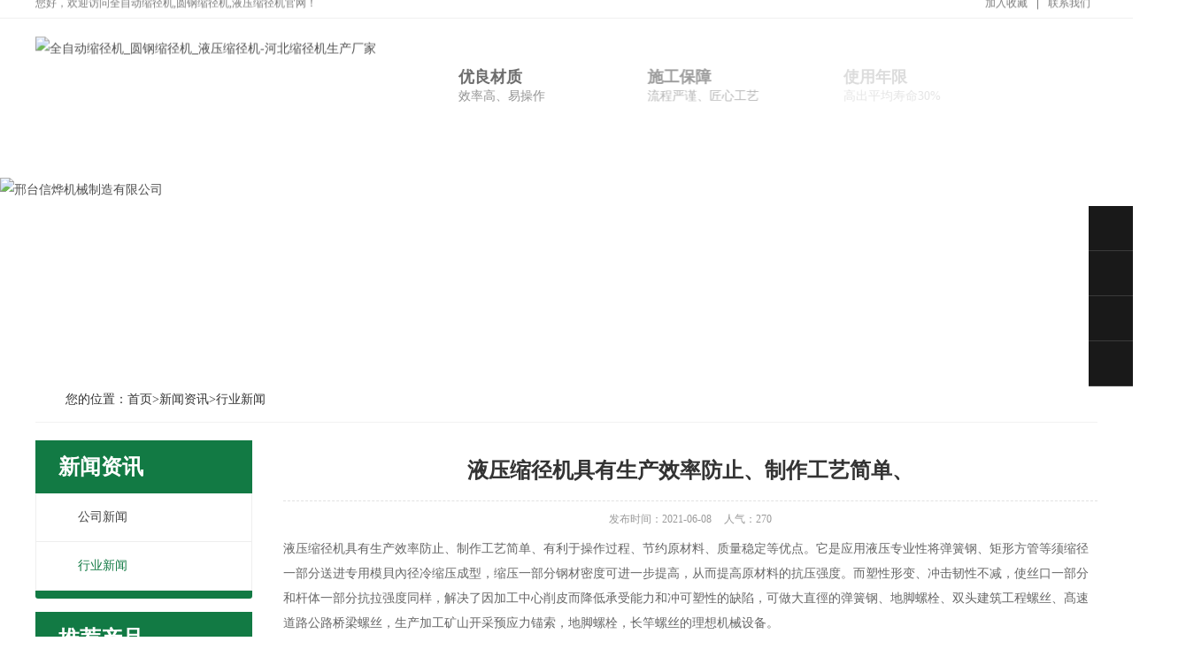

--- FILE ---
content_type: text/html; charset=utf-8
request_url: https://suojingjii.com/66.html
body_size: 6501
content:
<!DOCTYPE html PUBLIC "-//W3C//DTD XHTML 1.0 Transitional//EN" "http://www.w3.org/TR/xhtml1/DTD/xhtml1-transitional.dtd">
<html xmlns="http://www.w3.org/1999/xhtml">
<head>
<meta http-equiv="Content-Type" content="text/html; charset=utf-8" />
<title>液压缩径机具有生产效率防止、制作工艺简单、-邢台信烨机械制造有限公司</title>
<meta name="keywords" content="液压缩径机具有生产效率防止、制作工艺简单、">
<meta name="description" content="液压缩径机具有生产效率防止、制作工艺简单、有利于操作过程、节约原材料、质量稳定等优点。它是应用液压专业性将弹簧钢、矩形方管等须缩径一部分送进专用模貝內径冷缩压成型">
<meta name="viewport" content="width=1380">
<link href="https://www.suojingjii.com/pc/css/aos.css" rel="stylesheet">
<link href="https://www.suojingjii.com/pc/css/style.css" rel="stylesheet">
<link href="https://www.suojingjii.com/pc/css/page.css" rel="stylesheet">
<link href="https://www.suojingjii.com/pc/css/common.css" rel="stylesheet">
<script src="https://www.suojingjii.com/pc/js/jquery.js"></script>
<script src="https://www.suojingjii.com/pc/js/jquery.SuperSlide.2.1.1.js"></script>
<script src="https://www.suojingjii.com/pc/js/common.js"></script>
</head>
<body>
<!--顶部开始-->
<div class="header_main" aos="fade-down" aos-easing="ease" aos-duration="700">
  <div class="header w1200 clearfix">
    <ul class="ksdh fr">
      <li><a href="javascript:;" class="addFavo">加入收藏</a></li>
      <li class="split"></li>
      <li><a href="{aspcms:type sort=7}[type:link]{/aspcms:type}" title="联系我们">联系我们</a></li>
    </ul>
    <span class="huany">您好，欢迎访问全自动缩径机,圆钢缩径机,液压缩径机官网！</span></div>
</div>
<!--顶部结束--> 

<!--页头开始-->
<div class="top_main">
  <div class="top w1200 clearfix"> <a class="logo fl" href="https://www.suojingjii.com/" title="全自动缩径机_圆钢缩径机_液压缩径机-河北缩径机生产厂家" aos="fade-down" aos-easing="ease" aos-duration="700"> <img src="/static/upload/image/20220719/1658214693869690.png" alt="全自动缩径机_圆钢缩径机_液压缩径机-河北缩径机生产厂家"></a>
    <div class="toprig fr">
      <div class="item it1 fl" aos="fade-left" aos-easing="ease" aos-duration="700" aos-delay="100"><span class="icon"></span>
        <h3>优良材质</h3>
        <p>效率高、易操作</p>
      </div>
      <div class="item it2 fl" aos="fade-left" aos-easing="ease" aos-duration="700" aos-delay="200"><span class="icon"></span>
        <h3>施工保障</h3>
        <p>流程严谨、匠心工艺</p>
      </div>
      <div class="item it3 fl" aos="fade-left" aos-easing="ease" aos-duration="700" aos-delay="300"><span class="icon"></span>
        <h3>使用年限</h3>
        <p>高出平均寿命30%</p>
      </div>
      <div class="item it4 fr" aos="fade-left" aos-easing="ease" aos-duration="700" aos-delay="400"> <i>全国咨询热线</i>
        <h4 class="tel">13613193532</h4>
      </div>
    </div>
  </div>
</div>
<!--页头结束--> 

<!--导航开始-->
<div class="nav_main" aos="fade-down" aos-easing="ease" aos-duration="700">
  <div id="nav" class="w1200">
    <ul class="navlist clearfix">
      <li  ><a href="https://www.suojingjii.com/"  title="网站首页">网站首页</a></li>
      
      <li ><a href="/about/" title="关于我们">关于我们</a>
        <div class="subnav">  <a href="/about/rczp/" title="企业简介">企业简介</a>  <a href="/about/qywh/" title="企业文化">企业文化</a>  </div>
      </li>
      
      <li ><a href="/news/" title="新闻资讯">新闻资讯</a>
        <div class="subnav">  <a href="/news/qyxw/" title="公司新闻">公司新闻</a>  <a href="/news/hyxw/" title="行业新闻">行业新闻</a>  </div>
      </li>
      
      <li ><a href="/product/" title="产品展示">产品展示</a>
        <div class="subnav">  <a href="/products/p1/" title="全自动缩径机">全自动缩径机</a>  <a href="/products/p2/" title="圆钢缩径机">圆钢缩径机</a>  <a href="/products/p3/" title="锚杆缩径机">锚杆缩径机</a>  <a href="/products/p4/" title="双头缩径机">双头缩径机</a>  <a href="/products/p5/" title="液压缩径机">液压缩径机</a>  <a href="/products/p6/" title="缩径机模具">缩径机模具</a>  </div>
      </li>
      
      <li ><a href="/case/" title="工程案例">工程案例</a>
        <div class="subnav">  <a href="/case/al1/" title="工程案例">工程案例</a>  </div>
      </li>
      
      <li ><a href="/liuyan/" title="在线留言">在线留言</a>
        <div class="subnav">  </div>
      </li>
      
      <li ><a href="/contact/" title="联系我们">联系我们</a>
        <div class="subnav">  </div>
      </li>
      
    </ul>
  </div>
</div>
<!--导航结束--> 

<!--内页大图开始--> 
<div class="nybanner" aos="fade-up" aos-easing="ease" aos-duration="700">
<img src="/static/upload/image/20211110/1636528926163555.jpg" alt="邢台信烨机械制造有限公司"/>

</div> 
<!--内页大图结束-->
<div class="submian">
  <div class="w1200 clearfix">
    <div class="sobtitle"><em class="home"></em>您的位置：<a href="/">首页</a>><a href="/news/">新闻资讯</a>><a href="/news/hyxw/">行业新闻</a></div>
    <div class="subleft fl"> 
  <!--栏目分类开始-->
  <div class="lefta bor9">
    <div class="title"><i class="icon"></i>
      <h2>新闻资讯</h2>
    </div>
    <div class="comt">
      <ul class="list clearfix">
        
        <li  ><a href="/news/qyxw/" title="公司新闻" class="ita"><em></em>公司新闻</a></li>
        
        <li   class="hover" ><a href="/news/hyxw/" title="行业新闻" class="ita"><em></em>行业新闻</a></li>
        
      </ul>
    </div>
  </div>
  <!--栏目分类结束--> 
  
  <!--推荐产品开始-->
  <div class="leftnews bor9">
    <div class="title"><i class="icon"></i>
      <h2>推荐产品</h2>
    </div>
    <div class="leftprocomt clearfix">
      <ul>
        
        <li  > <a href="/134.html" title="全自动缩径机"> <img src="/uploads/allimg/210607/1-21060GFI2H5.jpg" alt="全自动缩径机">
          <p >全自动缩径机</p>
          </a> </li>
        
        <li  style="margin-right: 0;" > <a href="/38.html" title="单头圆钢缩径机"> <img src="/uploads/allimg/210607/1-21060GF34D35.jpg" alt="单头圆钢缩径机">
          <p >单头圆钢缩径机</p>
          </a> </li>
        
        <li  > <a href="/34.html" title="新型锚杆缩径机"> <img src="/uploads/allimg/210607/1-21060GA912464.jpg" alt="新型锚杆缩径机">
          <p >新型锚杆缩径机</p>
          </a> </li>
        
        <li  style="margin-right: 0;" > <a href="/31.html" title="锚杆缩径机"> <img src="/uploads/allimg/210607/1-21060GA5504N.jpg" alt="锚杆缩径机">
          <p >锚杆缩径机</p>
          </a> </li>
        
      </ul>
    </div>
  </div>
  <!--推荐产品结束--> 
  
  <!--联系我们开始-->
  <div class="leftnews bor9">
    <div class="title"><i class="icon"></i>
      <h2>联系我们</h2>
    </div>
    <div class="leftcont">
      <p class="dzz">地址：邢台市任泽区高新技术开发区邢家湾镇付西工业区</p>
      <div class="telbox"> <span>咨询热线：</span>
        <p class="tel">13613193532</p>
        <p class="tel">15803195060</p>
      </div>
    </div>
  </div>
  <!--联系我们结束--> 
</div>

    <div class="subright fr"> 
      <!--文章内容开始-->
      <div class="conBox">
        <div class="ArticleTitle">
          <h1 class="bt">液压缩径机具有生产效率防止、制作工艺简单、</h1>
        </div>
        <div class="mark"><span>发布时间：2021-06-08</span><span>人气：<i id="hits">270</i></span></div>
        <div id="article" class="ArticleTencont"> <div>
	液压缩径机具有生产效率防止、制作工艺简单、有利于操作过程、节约原材料、质量稳定等优点。它是应用液压专业性将弹簧钢、矩形方管等须缩径一部分送进专用模貝內径冷缩压成型，缩压一部分钢材密度可进一步提高，从而提高原材料的抗压强度。而塑性形变、冲击韧性不减，使丝口一部分和杆体一部分抗拉强度同样，解决了因加工中心削皮而降低承受能力和冲可塑性的缺陷，可做大直徑的弹簧钢、地脚螺栓、双头建筑工程螺丝、髙速道路公路桥梁螺丝，生产加工矿山开采预应力锚索，地脚螺栓，长竿螺丝的理想机械设备。</div>
<div style="text-align: center;">
	<img alt="液压缩径机价格" src="/uploads/allimg/210608/1-21060P92Q6428.jpg" style="width: 600px; height: 450px;" /><br />
	液压缩径机价格</div>
<div>
	液压缩径机产品特性：</div>
<div>
	液压缩径机具有生产效率防止、制作工艺简单、有利于操作过程、节约原材料、质量稳定等优点。它是应用液压专业性将弹簧钢、矩形方管等须缩径一部分送进专用模貝內径冷缩压成型，缩压一部分钢材密度可进一步提高，从而提高原材料的抗压强度。而塑性形变、冲击韧性不减，使丝口一部分和杆体一部分抗拉强度同样，解决了因加工中心削皮而降低承受能力和冲可塑性的缺陷弹簧钢，可以用以大直徑地脚螺栓，螺母建筑施工滚珠丝杆，滚珠丝杆传动比的道路公路桥梁，生产加工煤矿业的锚，导向性地脚螺丝，螺母的理想机械设备。</div>
<div>
	液压缩径机可以由一个转换成电缆线直徑，提高原材料的密度，长度。提高预应力锚索的抗拉强度。取代加工中心剥产品系统。与传统工艺比照，少无铣削生产制造具有显著的专业性经济效益，能维持各种各样冷、热加工综合型交叉、各种各样原材料复合性选用，把原材料与制作工艺分析化学地融合在一起，是机械设备制造基本的此项攻破。</div>
<div style="text-align: center;">
	<img alt="小型缩径机" src="/uploads/allimg/210608/1-21060P92S5534.jpg" style="width: 600px; height: 450px;" /><br />
	小型缩径机</div>
<div>
	液压缩径机工作上前务必留意什么事：</div>
<div>
	1、缩径机加工中心尽量******的接地系统，电力线不能小于4mm2铜质铜心线。不能允许联接超过规定范围的开关电源电路工作标准电压，不可以带电插拔手机软件，不可以用兆欧表检验控制回路，要不然可能损坏电子器件。</div>
<div>
	2、在插进去射频连接器时，不可以拉拨电力线或电缆，避免电弧焊接电焊焊接拉断。</div>
<div>
	3、限位开关，交流伺服电机等不可以用肿块撞击。</div>
<div>
	4、不可以用锋利物碰撞显示控制模块。</div>
 </div>
        <div class="clear"></div>
        <div class="reLink clearfix">
          <div class="prevLink">上一篇：<a href="/65.html" title="缩径机产品详解">缩径机产品详解</a></div>
          <div class="nextLink">下一篇：<a href="/67.html" title="小型液压缩径机仪器设备的便捷性">小型液压缩径机仪器设备的便捷性</a></div>
        </div>
        
        <!--推荐资讯开始--> 
        <h4 class="anlitopH4"><span>推荐资讯</span></h4>
<div class="divremmnews">
<ul class="clearfix">

<li><span class="fr">2021-10-08</span>
<a href="/130.html" title="小型液压缩径机备受消费者的热烈欢迎" >小型液压缩径机备受消费者的热烈欢迎</a>
</li>

<li><span class="fr">2021-10-07</span>
<a href="/129.html" title="小型全自动缩径机技术性的运用" >小型全自动缩径机技术性的运用</a>
</li>

<li><span class="fr">2021-10-06</span>
<a href="/128.html" title="液压缩径机及介绍" >液压缩径机及介绍</a>
</li>

<li><span class="fr">2021-10-05</span>
<a href="/127.html" title="液压自动缩径机机器设备的调整方式" >液压自动缩径机机器设备的调整方式</a>
</li>

<li><span class="fr">2021-10-04</span>
<a href="/126.html" title="圆钢缩径机工作前的常见问题" >圆钢缩径机工作前的常见问题</a>
</li>

<li><span class="fr">2021-10-03</span>
<a href="/125.html" title="锚杆缩径机优势及适用范围" >锚杆缩径机优势及适用范围</a>
</li>

<li><span class="fr">2021-10-02</span>
<a href="/124.html" title="液压缩径机选用高质量液压系统软件功能平稳" >液压缩径机选用高质量液压系统软件功能平稳</a>
</li>

<li><span class="fr">2021-10-01</span>
<a href="/123.html" title="液压缩径机机械设备的调节方式" >液压缩径机机械设备的调节方式</a>
</li>

<li><span class="fr">2021-09-30</span>
<a href="/122.html" title="液压缩径机生产效率高，加工工艺简单" >液压缩径机生产效率高，加工工艺简单</a>
</li>

<li><span class="fr">2021-09-23</span>
<a href="/121.html" title="液压缩径机具有的丰富应用优势" >液压缩径机具有的丰富应用优势</a>
</li>


</ul>
</div> 
        <!--推荐资讯结束--> 
      </div>
      <!--文章内容结束--> 
    </div>
  </div>
</div>

<!--页尾开始--> 
<div class="footer_main">
  <div class="footer w1200 clearfix" aos="fade-up" aos-easing="ease" aos-duration="700"> 
    <!--底部导航开始-->
    <ul class="botnavlist fl clearfix">
      
      <li><a href="/about/" title="关于我们">关于我们</a>
        <div class="drop clearfix">  <a href="/about/rczp/" title="企业简介">企业简介</a>  <a href="/about/qywh/" title="企业文化">企业文化</a>  </div>
      </li>
      
      <li><a href="/news/" title="新闻资讯">新闻资讯</a>
        <div class="drop clearfix">  <a href="/news/qyxw/" title="公司新闻">公司新闻</a>  <a href="/news/hyxw/" title="行业新闻">行业新闻</a>  </div>
      </li>
      
      <li><a href="/product/" title="产品展示">产品展示</a>
        <div class="drop clearfix">  <a href="/products/p1/" title="全自动缩径机">全自动缩径机</a>  <a href="/products/p2/" title="圆钢缩径机">圆钢缩径机</a>  <a href="/products/p3/" title="锚杆缩径机">锚杆缩径机</a>  <a href="/products/p4/" title="双头缩径机">双头缩径机</a>  <a href="/products/p5/" title="液压缩径机">液压缩径机</a>  <a href="/products/p6/" title="缩径机模具">缩径机模具</a>  </div>
      </li>
      
      <li><a href="/case/" title="工程案例">工程案例</a>
        <div class="drop clearfix">  <a href="/case/al1/" title="工程案例">工程案例</a>  </div>
      </li>
      
    </ul>
    <!--底部导航结束--> 
    
    <!--联系方式开始-->
    <div class="qcode fr">
      <div class="blogo fr">
        <p class="p1">全国咨询热线</p>
        <p class="p2">13613193532</p>
        <p class="p3">联系人：王经理</p>
        <p class="p3">地　址：邢台市任泽区高新技术开发区邢家湾镇付西工业区</p>
      </div>
    </div>
    <!--联系方式结束--> 
  </div>
</div>
<!--页尾结束--> 

<!--版权开始-->
<div class="copyright_main">
  <div class="copyright w1200">Copyright &copy; 2022 邢台信烨机械制造有限公司 版权所有　地址：邢台市任泽区高新技术开发区邢家湾镇付西工业区　<a href="https://beian.miit.gov.cn/" target="_blank" rel="nofollow">冀ICP备2021017035号-2</a>　<a href="https://www.suojingjii.com/sitemap.xml" target="_blank">XML地图</a> 
    <p class="fr">技术支持：<a href="http://www.yc0319.com" target="_blank" title="易畅网">易畅网</a></p>
  </div>
</div>
<!--版权结束--> 

<!--浮动客服开始-->
<div class="float-right-box show on">
  <div class="top-list">
    <ul>
      <li><a class="f-cb" href="tencent://message/?uin=2834229077&Menu=yes"><span class="fl stt">在线咨询</span><span class="ico ico2"></span></a></li>
      <li><a class="f-cb weix" href="javascript:;" target="_blank"><span class="fl stt">微信</span><span class="ico ico3"></span>
        <div class="sidebox"><img src="/static/upload/image/20220719/1658214415675205.png" alt="全自动缩径机_圆钢缩径机_液压缩径机-河北缩径机生产厂家"/></div>
        </a></li>
      <li><a class="f-cb"><span class="fl stt">13613193532</span><span class="ico ico7"></span></a></li>
      <li><a class="f-cb return-webtop" href="javascript:;"><span class="fl stt">TOP</span><span class="ico ico5"></span></a></li>
    </ul>
  </div>
</div>
<!--浮动客服结束--> 
<script src="https://www.suojingjii.com/pc/js/aos.js"></script> 
<script src="https://www.suojingjii.com/pc/js/app.js"></script> 
<script type="text/javascript">   			
	AOS.init({
		easing: 'ease-out-back',
		duration: 1000
	});
</script>
</body>
</html>

--- FILE ---
content_type: text/css
request_url: https://www.suojingjii.com/pc/css/style.css
body_size: 8369
content:
@charset "utf-8";
/* AB模版网 做最好的织梦整站模板下载网站 Www.AdminBuy.Cn */
/* QQ：9490489 */
/* 仿站：Fang.AdminBuy.Cn */
/* 素材：Sc.AdminBuy.Cn */
/*基本*/
html{min-width:1200px;}
body{overflow-x: hidden;overflow-y: auto;}
body,p,form,textarea,h1,h2,h3,h4,h5,dl,dd{margin:0px;}
input,button,ul,ol{margin:0px;padding:0px;}
body,input,button,form,textarea{font-size:14px; line-height:28px; font-family: "microsoft yahei", "Arial Black"; color:#333;}
h1,h2,h3,h4,h5,h6{font-size:14px; font-weight:normal;}
ul,ol{list-style:none;}
img{border:0px; display: block;margin:0; padding:0;}
em,i,strong{font-style:normal;}
button,input,select,textarea{font-size: 100%;}
table{border-collapse: collapse;border-spacing:0;}
body{background:#fff;}
*{padding:0px; margin:0px}
div{margin:0; padding:0; border:0;}
p{margin:0;}
b,strong{font-weight: bold;}
table{border-collapse: collapse; border-spacing: 0;/* Remove most spacing between table cells.*/}
li{list-style: none outside none;}
/*链接*/
a{text-decoration:none; color:#333; background: transparent; outline:none}
a:focus{outline:none;}
a:hover,a:active{color:#127a44; text-decoration:none;}
a:visited{text-decoration:none;}
/*表单*/
form{margin: 0;}
button,input,select,textarea{font-size: 100%; /* Correct font size not being inherited in all browsers. */ margin: 0; /* Address margins set differently in IE 6/7, Firefox 3+, Safari 5,and Chrome */ vertical-align: baseline; /* Improve appearance and consistency in all browsers */ *vertical-align: middle; /* Improve appearance and consistency in all browsers */}
button,select{text-transform: none;}
input{line-height: normal; border:none;}
/*其它*/
blockquote{margin: 1em 40px;}
dfn{font-style: italic;}
hr{-moz-box-sizing: content-box;box-sizing: content-box;height: 0;}
code, kbd, pre, samp{font-size: 1em;}
pre{margin: 1em 0; white-space: pre;white-space: pre-wrap;word-wrap: break-word;}
small{font-size: 80%;}
sub,sup{font-size: 75%;line-height: 0; position: relative;vertical-align: baseline; /* Prevent `sub` and `sup` affecting `line-height` in all browsers.*/}
sup{top: -0.5em;}
sub{bottom: -0.25em;}
dd{margin:0;}
audio:not([controls]){display: none; height: 0;}
.ease,.ease *{-webkit-transition: all ease 300ms; -moz-transition: all ease 300ms; -ms-transition: all ease 300ms; -o-transition: all ease 300ms; transition: all ease 300ms;}
/*==========@@HTML默认 结束@@==========*/
/*==========@@通用 开始@@==========*/
/*常用颜色*/
.red{color: #F00 !important;}
/*清除浮动*/
.clearfix:after{visibility:hidden;display:block;font-size: 0;content: " ";clear:both;height:0;line-height:0;}
.clearfix{*zoom:1;}
.clear{clear:both;}
.fl{float:left;}
.fr{float:right;}
/*其它*/
.hidden{display:none;}
/*必须输入，主要*/
.required{color:red; font-weight:bold;}
.form_text_verifycode{width:80px;}
.form_radio{width:auto; border:0;}
.form_checkbox{width:auto; border:0}
/*网站公用样式表*/
.w1200{width:1200px;margin:0 auto;}
.por{position: relative;}
.poa{position: absolute;}
.icon{background:url(../images/icon.png) no-repeat; display:inline-block; vertical-align:middle;}
#header_main, #top_main, #banner_main, #floor_1_main,#links_main, #footer_main{width:100%;margin:0;}
.trans{-webkit-transition: all .3s ease-in; -moz-transition: all .3s ease-in; -o-transition: all .3s ease-in; transition: all .3s ease-in;}
/*top*/
.header_main{background:#fff;height:34px;line-height:34px;font-size:12px;border-bottom:1px solid #ddd;}
.header_main span{color:#666;display: inline-block;margin-right: 10px;}
.header_main b{display: inline-block;font-weight: bold;font-size:16px;font-family: arial;color: #666;}
.header_main .ksdh{color:#666;+width: 300px;}
.header_main .ksdh li{position: relative;display: inline-block;text-align: center;margin: 0 8px;}
.header_main .ksdh .split{display: inline-block;width: 1px;height: 12px;background: #666;vertical-align: middle;margin: 0;}
.header_main .ksdh a{color:#666;display:inline-block;font-size:12px;}
.header_main .ksdh a:hover{color:#127a44;}
.top_main{width: 100%;}
.top_main .top{padding-top: 20px;padding-bottom: 20px;}
.top_main .logo{display: block;}
.top_main .logo img{display:block;}
.top .toprig{width:800px;padding-top: 6px;}
.top .toprig .item{width:190px;padding-top:12px;}
.top .toprig .item span{width: 40px;height:40px;display:block;float:left;margin-right: 10px;}
.top .toprig .item h3{font-size:18px;font-weight:bold;}
.top .toprig .item p{color:#666;line-height: 15px;}
.top .toprig .it1 span{background-position:-100px 0;}
.top .toprig .it2 span{background-position:-148px 0;}
.top .toprig .it3 span{background-position:-194px 0;}
.top .toprig .it4{text-align: right;width: 230px;padding-top:0;}
.top .toprig .item i{display: block;font-size: 16px;color: #666;}
.top .toprig .item h4{font-family: "AvantGardeITVbyBT Book",arial;display: block;font-size: 30px;color: #127a44;font-weight: bold;}
/*导航*/
.nav_main{width:100%;height:50px;line-height: 50px;background:url(../images/navbg.jpg) repeat left top;position: relative;z-index: 10;}
#nav ul{margin:0 auto;width:100%;}
#nav li{float:left;width: 171px;display:block;list-style:none;font-size:16px;text-align:center;line-height:50px;position:relative;margin:0;background: url(../images/nav_line.png) no-repeat right center;-webkit-transition: all .3s ease-in-out 0s;-moz-transition: all .3s ease-in-out 0s;transition: all .3s ease-in-out 0s;}
#nav li:last-child{background: none;}
#nav li a{display:block;text-align:center;position: relative;color: #fff;height:50px;}
#nav li:hover a,#nav li.hover a{color:#066c37;}
#nav li:hover,#nav li.hover{background: #fadd15 url(../images/nav_line.png) no-repeat right center;}
#nav li:last-child:hover,#nav li:last-child.hover{background: #fadd15;}
/*导航栏下拉*/
#nav ul .subnav{background: #fff;border-top: 2px solid #63b670;box-shadow: 0 13px 42px 11px rgba(0, 0, 0, 0.05);height: auto;left: 0;overflow: hidden;position: absolute;top: 100%;width:100%;z-index: 199;}
#nav ul .subnav{position: absolute;filter: progid:DXImageTransform.Microsoft.Shadow(color=#4c91c0,direction=120,strength=5);opacity: 0;visibility: hidden;transition: all .6s ease 0s;transform: translate3d(0, 10px, 0);-moz-transform: translate3d(0, 10px, 0);-webkit-transform: translate3d(0, 10px, 0);}
#nav ul li:hover .subnav{opacity: 1;visibility: visible;transform: translate3d(0, 0, 0);-moz-transform: translate3d(0, 0, 0);-webkit-transform: translate3d(0, 0, 0);}
#nav ul .subnav a{color: #666; display: block; font-size: 13px; font-weight: 500; line-height: 22px;height: 22px; padding: 10px; transition: all 0.2s ease-in-out 0s;max-width: 100%;border-bottom: 1px solid #eee;}
#nav ul .subnav a:hover{color: #63b670;padding-left:20px;background: #f9f9f9;}
/*侧边导航*/
/* banner */
#banner_main{overflow:hidden;position: relative;z-index: 2;}
#banner_main .banner{height:650px;}
#banner{width:100%;min-width:1000px;position:relative;overflow:hidden;z-index:0;}
#banner, .banner ul{max-height:650px; overflow:hidden;}
.banner li{width:100%;position:absolute;z-index:1;overflow:hidden;}
.banner li img{width:1920px;display:block;position:relative;left:50%;margin-left:-960px;top:0;}
#banner .tip{width:1000px; height:20px; line-height:0; font-size:0;text-align:center; position:absolute;left:50%;margin-left:-500px;bottom:20px;z-index:3;}
#banner .tip span{height:5px;margin:0 2px;width:50px;display:inline-block;font-size: 0;cursor: pointer;background:#fff;opacity:.6;filter:Alpha(opacity=60);*zoom:1;}
#banner .tip span.cur{background-color:#f4e710;opacity:1;filter:Alpha(opacity=100);}
#banner #btn_prev,#banner #btn_next{width:40px;height:90px;position:absolute;top:50%;z-index:5;margin-top: -45px;-webkit-transition: all .0s ease-in-out 0s;-moz-transition: all .0s ease-in-out 0s;transition: all .0s ease-in-out 0s;}
#banner #btn_prev{background-position:0 0;left:5%;}
#banner #btn_next{background-position:-50px 0;right:5%;}
#banner #btn_prev:hover{background-position:0 -98px;}
#banner #btn_next:hover{background-position:-50px -98px;}
/*搜索栏*/
.announ_main{width: 100%; height: 76px; line-height: 76px; border-bottom: 1px solid #eee;}
.announ_main .announ_right{width: 282px; padding-top: 20px;}
.announ_main .announ_right .search{width: 282px; height: 35px; line-height: 35px; -moz-border-radius: 30px; -webkit-border-radius: 30px; border-radius: 30px; background: #f6f6f6; position: relative;}
.announ_main .announ_right .search input{outline: none; border: 0 none; height: 35px; line-height: 35px;}
.announ_main .announ_right .search .txt{width: 200px;background: none;padding-left: 15px;display: block;color: #999;}
.announ_main .announ_right .search .btn{width: 50px;background: url(../images/sou.png) no-repeat center #127a44;position: absolute;right: 0;top: 0;cursor: pointer;-moz-border-radius: 30px;-webkit-border-radius: 30px;border-radius: 30px;}
.announ_main .announ_right .search .btn:hover{background-color: #fadd15;}
.announ_main .announ_left span{display: inline-block;}
.announ_main .announ_left a{display: inline-block; padding: 0 10px 0 0;}
.announ_main .announ_left a s{width: 1px; height: 16px; display: inline-block; margin-right: 10px; background: #e9e9e9; vertical-align: middle;}
.announ_main .announ_left a:first-child s{display: none;}
/*banner end*/
.transs{-webkit-transition: all 0.4s cubic-bezier(0.4, 0, 0.2, 1);-moz-transition: all 0.4s cubic-bezier(0.4, 0, 0.2, 1);-o-transition: all 0.4s cubic-bezier(0.4, 0, 0.2, 1);transition: all 0.4s cubic-bezier(0.4, 0, 0.2, 1);}
.index .title{text-align: center;width: 100%;padding-bottom: 30px;}
.index .title h3{font-size:28px;font-weight:normal;display:block;line-height:30px;background: url(../images/title.png) no-repeat center;}
.index .title p{color:#666;font-size:16px;text-transform:uppercase;font-weight: normal;padding-top:20px;}
.index .title h3 b{display:inline-block;font-weight:normal;color:#127a44;}
.index .tab{text-align: center;padding-bottom: 30px;}
.index .tab a{padding: 0 16px;height: 40px;line-height: 40px;background: #127a44;font-size: 18px;display: inline-block;margin: 0 20px;color: #fff;}
.index .tab a:hover{color: #127a44;background: #fbdd16;}
.index .floor_1_main{background:url(../images/flo1.jpg) repeat-x left bottom #fff;padding-top:80px;padding-bottom:80px;}
.ipro{position: relative;}
.ipro .bd{overflow: hidden;}
.ipro .item{float: left;width: 290px;display: block;margin-bottom: 25px;margin-right: 25px;position: relative;}
.ipro .item a{display: block;position: relative;}
.ipro .item a.img{width:100%;height: 218px;overflow: hidden;position: relative;}
.ipro .item img{transition: all 0.6s cubic-bezier(0.215, 0.61, 0.355, 1) 0s;width:100%;height: 100%;display: block;}
.ipro .item:hover img{transform: scale(1.06, 1.06);}
.ipro .item a.txt{border: 1px solid #ddd;background: #fff;height: 68px;line-height: 68px;position: relative;border-top: 0 none;}
.ipro .item h3{font-weight: normal;text-align: left;padding-left: 20px;transition: all 0.6s cubic-bezier(0.215, 0.61, 0.355, 1) 0s;font-size: 16px;}
.ipro .item em{right:30px;top:28px;width:10px;height:16px;background-position: -248px 0;display: block;transition: all 0.6s cubic-bezier(0.215, 0.61, 0.355, 1) 0s;}
.ipro .item:hover h3{padding-left: 25px;}
.ipro .item:hover em{background-position: -268px 0;}
.ipro .item:hover .txt{background: #127a44;color: #fff;border: 1px solid #127a44;border-top: 0 none;}
.item_mask{width: 100%;height: 100%;background: rgba(0,0,0,0);position: absolute;left: 0;top: 0;opacity: 0;filter:Alpha(opacity=0);*zoom:1;-webkit-transform: rotateX(180deg) scale(0.5, 0.5);transform: rotateX(180deg) scale(0.2, 0.2);transition: all ease-out .5s}
.item_link_icon{display: block; width:45px; height:45px; text-align: center; background-position:-100px -156px;line-height: 38px;position: absolute; left: 50%; top: 50%; margin-left: -22px; margin-top: -22px;opacity:0;filter:Alpha(opacity=0);*zoom:1;}
.ipro .item:hover .item_mask{opacity: 1;filter:Alpha(opacity=100);-webkit-transform: rotateX(0deg) scale(1, 1);transform: rotateX(0deg) scale(1, 1);transition: all 1s cubic-bezier(.23, 1, .38, 1) 0s;background: rgba(0, 0, 0, 0.3);}
.ipro .item:hover .item_link_icon{transform: translateY(-21px);opacity: 1;filter:Alpha(opacity=100);}
a.btn{width: 40px;height:40px;display: block;position: absolute;top:28%;cursor: pointer;-webkit-transition: all .0s ease-in-out 0s;-moz-transition: all .0s ease-in-out 0s;transition: all .0s ease-in-out 0s;}
a.btn.prev{background-position:-100px -50px;left: -5%;}
a.btn.next{background-position:-190px -50px;right:-5%;}
a.btn.prev:hover{background-position:-145px -50px;}
a.btn.next:hover{background-position:-236px -50px;}
.index .floor_5_main{background:url(../images/flo5.jpg) no-repeat center top;height: 818px;overflow: hidden;}
.index .floor_2,.index .floor_3{padding: 60px 0 40px 0;position: relative;}
.index .icase{overflow:hidden;}
.index .icase .list{zoom: 1; width: 119%;}
.index .icase .list li {float: left;margin-right: 21px;margin-bottom: 21px;width: 386px;}
.index .icase .list li .img {width: 386px;height: 290px;overflow: hidden;display: block;position: relative;cursor: pointer;}
.index .icase .list li .img img {width: 386px;transition: .9s;-moz-transition: .9s;-webkit-transition: .9s;-o-transition: .9s;height: 290px;}
.index .icase .list li .img .on{width: 100%;height: 100%;background: rgba(0,0,0,0);position: absolute;left: 0;top: 0;opacity: 0;filter:Alpha(opacity=0);*zoom:1;-webkit-transform: rotateX(180deg) scale(0.5, 0.5);transform: rotateX(180deg) scale(0.2, 0.2);transition: all ease-out .5s}
.index .icase .list li .img .on i {width: 65px;height: 65px;background-position: -150px -147px;position: absolute;left: 50%;top: 50%;margin-top: -32px;margin-left: -32px;}
.index .icase .list li .p {background: #127a44;color: #fff;display: block;width: 100%;height: 50px;line-height: 50px;font-size: 16px;text-align: center;}
.index .icase .list li:hover img { transform: scale(1.1); -webkit-transform: scale(1.1); }
.index .icase .list li:hover .on{opacity: 1;filter:Alpha(opacity=100);-webkit-transform: rotateX(0deg) scale(1, 1);transform: rotateX(0deg) scale(1, 1);transition: all 1s cubic-bezier(.23, 1, .38, 1) 0s;background: rgba(0, 0, 0, 0.3);}
.xunpan{width: 100%;background: url(../images/xunpan.jpg) no-repeat center top;height:176px;}
.xunpan .zixun{width:200px;height:40px;padding:5px;text-align:center;background: #fff;position:absolute;right:0;top:60px;
-moz-border-radius:3px;-webkit-border-radius:3px;border-radius:3px;}
.xunpan .zixun a{width:188px;height:38px;line-height:38px;display:block;margin:0 auto;color:#125d27;font-size:20px;font-weight:bold;border: 1px solid #125d27;-moz-border-radius:3px;-webkit-border-radius:3px;border-radius:3px;}
.xunpan .zixun:hover{animation: flipInY 1.2s ease-out forwards;-webkit-animation: flipInY 1.2s ease-out forwards;}
.xunpan img{display:block;padding-top:40px;max-width:100%;padding-bottom:20px;}
.xunpan .tel{width:310px;background:url(../images/telbg.png) no-repeat left top;height:40px;line-height:40px;color:#125927;font-size:30px;text-align:center;margin-right:5px;font-family:arial;display:inline-block;text-indent:14px;}
.xunpan strong{display: inline-block;color: #fff;font-weight: normal;font-size: 28px;padding-right: 10px;font-family:"You Yuan";}
.floor_3_main{background: #222;overflow: hidden;}
.floor_3 .title{color: #fff;}
.floor_3 .title p{color: #fff;}
.liuc{position: relative;}
.liuc .bd{overflow: hidden;width: 100%;*zoom: 1;position: relative;}
.liuc li{float: left;}
.liuc li .jtou{width: 120px;height: 100px;background: url(../images/jtou.png) no-repeat center;float: left;display: block;}
.liuc li img{width:100px;height:100px;display:block;margin-bottom: 20px;border-radius: 50%;}
.liuc li p{text-align:center;color:#fff;font-size:16px;float: left;}
.liuc li:last-child .jtou{display: none;}
.liuc a.btn{width: 45px;height: 45px;}
.liuc a.btn.prev{background-position:-100px -98px;}
.liuc a.btn.prev:hover{background-position:-150px -98px;}
.liuc a.btn.next{background-position:-200px -98px;}
.liuc a.btn.next:hover{background-position:-250px -98px;}
.liuc li:hover img{animation: flipInY 1.2s ease-out forwards;-webkit-animation: flipInY 1.2s ease-out forwards;}
.floor_4_main{background: #f0f0f0 url(../images/fl4.jpg) no-repeat center top;background-size: 1920px 930px;height: 930px;overflow: hidden;width: 100%;}
.index .floor_4,.indnews{padding: 60px 0 40px 0;overflow: hidden;position: relative;}
.index .floor_4 .textlist .list{width: 108%;}
.index .floor_4 .textlist{position: relative;overflow: hidden;margin-bottom: 20px;}
.index .textlist li{position: relative;float:left;width:378px;height: 480px;margin-right:28px;transition: all 0.2s linear 0s;border: 1px solid #ddd;background: #fff;}
.index .textlist li a{display: block;padding:30px;color: #333;}
.index .textlist li .img{width:320px;height: 240px;overflow: hidden;cursor: pointer;position: relative;}
.index .textlist li .img img{width:100%;height:100%;transition: all 0.3s ease-out 0s;display:block;}
.index .textlist li:hover .img img{transform: scale(1.2, 1.2);}
.index .textlist li h3{font-size:20px;line-height:40px;padding-top:12px;}
.index .textlist .desc{line-height:24px;overflow:hidden;margin-bottom:5px;cursor:pointer;padding-top: 10px;}
.index .textlist span{position: absolute;bottom: 30px;left: 30px;display:block;color:#fff;font-family:arial;width:120px;height:30px;line-height:30px;background:#127a44;text-align: center;}
.index .textlist li:hover{background:#127a44;border:1px solid #127a44;color:#fff;}
.index .textlist li:hover a{color: #fff;}
.index .textlist li:hover span{background:#fbdd16;color:#127a44;}
.floor_4 .hd{text-align: center;padding-top: 20px;}
.floor_4 .hd a.btn{position: relative;top: auto;display: inline-block;margin: 0 5px;}
.floor_4 .hd a.btn.prev{left: auto;}
.floor_4 .hd a.btn.next{right: auto;}
.index .more{margin-top:40px;}
.index .more .line{display:block;width:500px;height:1px;margin-top:24px;background:#ccc;}
.index .more .look_more{display:block;width:198px;height:48px;font-size:16px;line-height:48px;text-align:center;border:1px solid #ccc;transition:all .5s;}
.index .more .look_more:hover{background:#127a44;color:#fff;transition:all .5s;border:1px solid #127a44;}
.newsBox{width:650px;height: 488px;overflow: hidden;position: relative;}
.newsBox .hd{height:15px; overflow:hidden; position:absolute; right:16px; bottom:10px; z-index:10;}
.newsBox .hd ul{overflow:hidden; zoom:1; float:left;}
.newsBox .hd ul li{float:left;margin-right:6px; width:10px; height:10px; line-height:14px; text-align:center; background:#fff; cursor:pointer;-moz-border-radius:100%;-webkit-border-radius:100%;border-radius:100%;}
.newsBox .hd ul li.on{background:#f9e012; color:#fff;}
.newsBox .bd{position:relative;width:650px;height: 488px;z-index:0;overflow: hidden;}
.newsBox .bd li{zoom:1;vertical-align:middle;position: relative;}
.newsBox .bd img{width: 650px;height: 488px;display:block;transition: all 0.3s ease-out 0s;}
.newsBox .bd li h3{display: block;font-size:20px;padding-left:28px;padding-top: 30px;}
.newsBox .bd li .txt{background:url(../images/green80.png) repeat left top;color: #fff;position: absolute;left: 0;bottom:0;width:100%;height:150px;z-index: 5;}
.newsBox .bd li p{padding:0 28px;}
.newsBox .bd li .time{font-size:16px;padding-right:30px;padding-top:28px;}
.newsBox .bd li a:hover img{transform: scale(1.1, 1.1);}
.txtlistbox{width:520px;}
.txtlistbox li{border-bottom:1px solid #ddd;padding: 11px 0 0;position: relative;}
.txtlistbox li:first-child{padding-top: 0;}
.txtlistbox li a{display:block;padding-bottom: 11px;}
.txtlistbox li h3{font-size:18px;display:inline-block;+display: inline;*zoom: 1;}
.txtlistbox li p{font-size:14px;line-height: 23px;height: 46px;color: #333;}
.txtlistbox li span{display: block;color: #333;}
.txtlistbox li em{width: 15px;height: 15px;display:inline-block;background-position: -304px 0;+display: inline;*zoom: 1;}
.txtlistbox li:before{position: absolute;bottom:-1px;left: 0;height: 1px;content: "";width: 0;background: #127a44;transition: width .6s ease-out;}
.txtlistbox li:hover:before{width: 100%}
.iabout{width:100%;background: url(../images/fl6.jpg) no-repeat center bottom #f8f8f8;padding: 80px 0;}
.iabout .txt{width:470px;height:240px;display: block;background: #fff;padding:40px;}
.iabout .txt img{max-width:100%;display:block;}
.iabout .txt p{padding-top: 20px;color: #333;}
.iabout .txt span{width: 154px;height: 34px;line-height: 34px;text-align: center;display: block;border: 1px solid #1a7140;margin-top: 20px;-moz-border-radius: 20px;-webkit-border-radius: 20px;border-radius: 20px;cursor: pointer;-webkit-transition: all .3s ease-in-out 0s;-moz-transition: all .3s ease-in-out 0s;transition: all .3s ease-in-out 0s;}
.iabout .txt span:hover{background: #1a7140;color: #fff;}
.iabout .img{width:650px;height:320px;display:block;overflow:hidden;}
.iabout .img img{width: 650px;height: 320px;display:block;}
/* 亮光 */
/*hvr-highLight*/
.hvr-highLight{overflow: hidden; position: relative;}
.hvr-highLight:before{content: ""; position: absolute; width:80px; height:320px; top: 0; left: -136px; overflow: hidden; background: -moz-linear-gradient(left,rgba(255,255,255,0)0,rgba(255,255,255,.2)50%,rgba(255,255,255,0)100%); background: -webkit-gradient(linear,left top,right top,color-stop(0%,rgba(255,255,255,0)),color-stop(50%,rgba(255,255,255,.2)),color-stop(100%,rgba(255,255,255,0)));background: -ms-linear-gradient(left,rgba(255,255,255,0)0,rgba(255,255,255,.2)50%,rgba(255,255,255,0)100%); background: -webkit-linear-gradient(left,rgba(255,255,255,0)0,rgba(255,255,255,.2)50%,rgba(255,255,255,0)100%); background: -o-linear-gradient(left,rgba(255,255,255,0)0,rgba(255,255,255,.2)50%,rgba(255,255,255,0)100%); -webkit-transform: skewX(-32deg); -ms-transform: skewX(-32deg); -moz-transform: skewX(-32deg);transform: skewX(-32deg);}
.hvr-highLight:hover:before{-webkit-transition: left 1.1s; -moz-transition: left 1.1s; -ms-transition: left 1.1s; transition: left 1.1s; left:750px;}
.hvr-highLight:hover{opacity: .9\0; filter: alpha(opacity=90);}
.copyright_main{background: #111;line-height: 50px;}
.copyright{color: #999;font-size: 12px;}
.copyright span{margin: 0 12px; opacity: 0.7; filter: alpha(opacity=70);}
.copyright a{color: #999;}
.copyright a:hover{color: #23b067;}
.zhizao .goback{width:60px;height:60px;display: block;position: absolute;right:2%;top:2%;background: url(../images/guan.jpg) no-repeat center;}
.ilinks{padding:58px 0 0;}
.ilinks span{width:268px;height:24px;display: inline-block;background-position:-40px -218px;margin-right:60px;}
.ilinks a{display: inline-block;color: #fff;}
.ilinks a:hover{color: #f9e012;}
.ilinks i{padding: 0 5px;color: #fff;}
.ilinks i:last-child{display: none;}
/*底部信息*/
/*footer_main*/
.footer_main{width: 100%; padding-bottom: 50px; background: #1a212a; color: #fff;}
.footer_main .footer{padding-top: 60px;}
.footer_main .qcode{width: 300px;}
.footer_main .blogo{width:300px; line-height: 28px;}
.footer_main .blogo img{display: block; margin: 0 auto 8px; max-width: 100%; max-height: 60%;}
.footer_main .blogo .p1{color: #fff;}
.footer_main .blogo .p2{font-family: "GrayDesign Regular", "arial, helvetica, sans-serif"; font-size: 30px; color: #23b067;padding-bottom: 18px;}
.footer_main .blogo .p3{color: #999;line-height: 22px;}
.footer_main .botnavlist{width: 880px;}
.footer_main .botnavlist li{float: left;width: 140px;height: 146px;display: block;list-style: none;font-size: 16px;line-height: 32px;text-indent: 30px;overflow: hidden;border-right: 1px solid #444;}
.footer_main .botnavlist li:first-child{padding-left: 0px;}
.footer_main .botnavlist li a{color: #fff; display: block; line-height: 32px; font-size: 16px;}
.footer_main .botnavlist li a:hover{color: #23b067;}
.footer_main .botnavlist li .drop{padding-top: 10px;}
.footer_main .botnavlist li .drop a{display: block;line-height: 26px;color: #999;width: 100%;font-size: 12px;}
.footer_main .botnavlist li .drop a:hover{color: #23b067;}
.float-right-box{width: 250px; position: fixed; right: 0; top: 50%; margin-top: -127px; background-color: #191919; z-index: 1000; transition: width 0.3s ease 0s;}
.float-right-box.on{width: 50px;}
.float-right-box .top-list{width: 100%;}
.float-right-box .top-list ul{width: 100%;}
.float-right-box .top-list li{width: 100%; position: relative; border-bottom: 1px solid #3b3b3b; transition: background 0.3s ease 0s; height: 50px;}
.float-right-box .top-list a{display: block; width: 100%;}
.float-right-box .top-list .ico{display: inline-block; width: 50px; height: 50px; position: absolute; right: 0; top: 0; transition: background 0.3s ease 0s; z-index: 2;}
.float-right-box .top-list .ico1{background: url(../images/ico_58.png) no-repeat center #191919;}
.float-right-box .top-list .ico2{background: url(../images/ico_59.png) no-repeat center #191919;}
.float-right-box .top-list .ico3{background: url(../images/ico_60.png) no-repeat center #191919;}
.float-right-box .top-list .ico4{background: url(../images/ico_61.png) no-repeat center #191919;}
.float-right-box .top-list .ico5{background: url(../images/ico_62.png) no-repeat center #191919;}
.float-right-box .top-list .ico7{background: url(../images/ico_69.png) no-repeat center #191919;}
.float-right-box .top-list .stt{display: inline-block; font-size: 14px; line-height: 50px; color: #fff; transition: color 0.3s ease 0s; position: absolute; left: 28px; top: 0; z-index: 1; width: 222px;cursor: pointer;}
.float-right-box .top-list li:hover .stt{color: #15191e;}
.float-right-box .top-list li:hover .ico1{background: url(../images/ico_58_h.png) no-repeat center #fff;}
.float-right-box .top-list li:hover .ico2{background: url(../images/ico_59_h.png) no-repeat center #fff;}
.float-right-box .top-list li:hover .ico3{background: url(../images/ico_60_h.png) no-repeat center #fff;}
.float-right-box .top-list li:hover .ico4{background: url(../images/ico_61_h.png) no-repeat center #fff;}
.float-right-box .top-list li:hover .ico5{background: url(../images/ico_62_h.png) no-repeat center #fff;}
.float-right-box .top-list li:hover .ico7{background: url(../images/ico_69_h.png) no-repeat center #fff;}
.float-right-box .top-list li:hover{background-color: #fff;}
.float-right-box .top-list .return-webtop .stt{font-family: "Arial"; font-weight: bold;}
.float-right-box .bot-share{position: relative; height: 50px;}
.float-right-box .bot-share a{display: inline-block; width: 50px; height: 50px; float: left; transition: background 0.3s ease 0s; margin: 0; padding: 0;}
.float-right-box .bot-share .share{width: 200px; position: absolute; left: 0; top: 0; z-index: 1;}
.float-right-box .bot-share .sina{background: url(../images/ico_63.png) no-repeat center;}
.float-right-box .bot-share .wx{background: url(../images/ico_64.png) no-repeat center;}
.float-right-box .bot-share .more{background: url(../images/ico_66.png) no-repeat center;border:0 none;}
.float-right-box .bot-share a:hover{background-color: #525354;}
.float-right-box .bot-share .share-ico{background: url(../images/ico_67.png) no-repeat center #191919; width: 50px; height: 50px; display: inline-block; cursor: pointer; z-index: 2; position: relative;}
.float-right-box .top-list li .weix{position: relative;}
.float-right-box .sidebox{position:absolute;right: 250px;top:0;transition: all 0.1s ease 0s;width:120px;z-index:10;display:none;background:#191919;}
.float-right-box .sidebox img{width:110px;height:110px;display:block;margin:5px auto;}
.animated{-webkit-animation-duration:1s;animation-duration:1s;-webkit-animation-fill-mode:both;animation-fill-mode:both}
@font-face{font-family: ADELE; src: url("../font/ADELE.eot"); src: url("../font/ADELE.eot?#iefix") format("eot"), url("../font/ADELE.ttf") format("truetype");}
@-webkit-keyframes flipInY{0%{-webkit-transform:perspective(400px) rotate3d(0,1,0,90deg);transform:perspective(400px) rotate3d(0,1,0,90deg);-webkit-transition-timing-function:ease-in;transition-timing-function:ease-in;opacity:0}
40%{-webkit-transform:perspective(400px) rotate3d(0,1,0,-20deg);transform:perspective(400px) rotate3d(0,1,0,-20deg);-webkit-transition-timing-function:ease-in;transition-timing-function:ease-in}
60%{-webkit-transform:perspective(400px) rotate3d(0,1,0,10deg);transform:perspective(400px) rotate3d(0,1,0,10deg);opacity:1}
80%{-webkit-transform:perspective(400px) rotate3d(0,1,0,-5deg);transform:perspective(400px) rotate3d(0,1,0,-5deg)}
100%{-webkit-transform:perspective(400px);transform:perspective(400px)}}@keyframes flipInY{0%{-webkit-transform:perspective(400px) rotate3d(0,1,0,90deg);-ms-transform:perspective(400px) rotate3d(0,1,0,90deg);transform:perspective(400px) rotate3d(0,1,0,90deg);-webkit-transition-timing-function:ease-in;transition-timing-function:ease-in;opacity:0}
40%{-webkit-transform:perspective(400px) rotate3d(0,1,0,-20deg);-ms-transform:perspective(400px) rotate3d(0,1,0,-20deg);transform:perspective(400px) rotate3d(0,1,0,-20deg);-webkit-transition-timing-function:ease-in;transition-timing-function:ease-in}
60%{-webkit-transform:perspective(400px) rotate3d(0,1,0,10deg);-ms-transform:perspective(400px) rotate3d(0,1,0,10deg);transform:perspective(400px) rotate3d(0,1,0,10deg);opacity:1}
80%{-webkit-transform:perspective(400px) rotate3d(0,1,0,-5deg);-ms-transform:perspective(400px) rotate3d(0,1,0,-5deg);transform:perspective(400px) rotate3d(0,1,0,-5deg)}
100%{-webkit-transform:perspective(400px);-ms-transform:perspective(400px);transform:perspective(400px)}}.flipInY{-webkit-backface-visibility:visible!important;-ms-backface-visibility:visible!important;backface-visibility:visible!important;-webkit-animation-name:flipInY;animation-name:flipInY}
